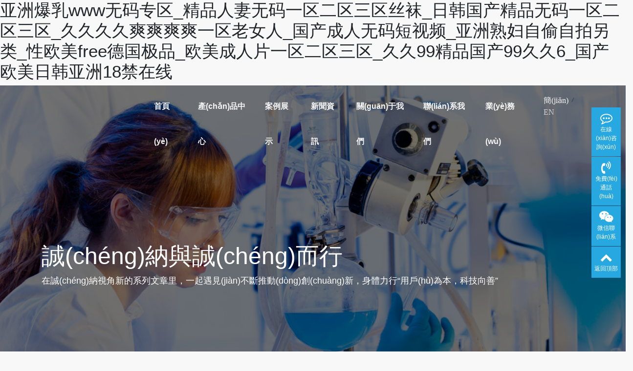

--- FILE ---
content_type: text/html
request_url: http://toypatent.com/
body_size: 9236
content:
<!doctype html>
<html lang="zh">

<head>
    <meta charset="utf-8">
    <title>&#20122;&#27954;&#29190;&#20083;&#119;&#119;&#119;&#26080;&#30721;&#19987;&#21306;&#95;&#31934;&#21697;&#20154;&#22971;&#26080;&#30721;&#19968;&#21306;&#20108;&#21306;&#19977;&#21306;&#19997;&#34972;&#95;&#26085;&#38889;&#22269;&#20135;&#31934;&#21697;&#26080;&#30721;&#19968;&#21306;&#20108;&#21306;&#19977;&#21306;&#95;&#20037;&#20037;&#20037;&#20037;&#29245;&#29245;&#29245;&#29245;&#19968;&#21306;&#32769;&#22899;&#20154;&#95;&#22269;&#20135;&#25104;&#20154;&#26080;&#30721;&#30701;&#35270;&#39057;&#95;&#20122;&#27954;&#29087;&#22919;&#33258;&#20599;&#33258;&#25293;&#21478;&#31867;&#95;&#24615;&#27431;&#32654;&#102;&#114;&#101;&#101;&#24503;&#22269;&#26497;&#21697;&#95;&#27431;&#32654;&#25104;&#20154;&#29255;&#19968;&#21306;&#20108;&#21306;&#19977;&#21306;&#95;&#20037;&#20037;&#57;&#57;&#31934;&#21697;&#22269;&#20135;&#57;&#57;&#20037;&#20037;&#54;&#95;&#22269;&#20135;&#27431;&#32654;&#26085;&#38889;&#20122;&#27954;&#49;&#56;&#31105;&#22312;&#32447;</title>
    <meta name="keywords" content="&#20122;&#27954;&#29190;&#20083;&#119;&#119;&#119;&#26080;&#30721;&#19987;&#21306;&#95;&#31934;&#21697;&#20154;&#22971;&#26080;&#30721;&#19968;&#21306;&#20108;&#21306;&#19977;&#21306;&#19997;&#34972;&#95;&#26085;&#38889;&#22269;&#20135;&#31934;&#21697;&#26080;&#30721;&#19968;&#21306;&#20108;&#21306;&#19977;&#21306;&#95;&#20037;&#20037;&#20037;&#20037;&#29245;&#29245;&#29245;&#29245;&#19968;&#21306;&#32769;&#22899;&#20154;&#95;&#22269;&#20135;&#25104;&#20154;&#26080;&#30721;&#30701;&#35270;&#39057;&#95;&#20122;&#27954;&#29087;&#22919;&#33258;&#20599;&#33258;&#25293;&#21478;&#31867;&#95;&#24615;&#27431;&#32654;&#102;&#114;&#101;&#101;&#24503;&#22269;&#26497;&#21697;&#95;&#27431;&#32654;&#25104;&#20154;&#29255;&#19968;&#21306;&#20108;&#21306;&#19977;&#21306;&#95;&#20037;&#20037;&#57;&#57;&#31934;&#21697;&#22269;&#20135;&#57;&#57;&#20037;&#20037;&#54;&#95;&#22269;&#20135;&#27431;&#32654;&#26085;&#38889;&#20122;&#27954;&#49;&#56;&#31105;&#22312;&#32447;" />
    <meta name="description" content="&#22269;&#20135;&#20122;&#27954;&#65;&#8744;&#29255;&#22312;&#32447;&#35266;&#30475;&#95;&#20122;&#27954;&#29190;&#20083;&#119;&#119;&#119;&#26080;&#30721;&#19987;&#21306;&#95;&#26080;&#30721;&#20013;&#25991;&#97;&#118;&#26377;&#30721;&#20013;&#25991;&#97;&#118;&#95;&#20122;&#27954;&#52;&#52;&#52;&#107;&#107;&#107;&#107;&#22312;&#32447;&#35266;&#30475;&#95;&#19968;&#26412;&#20043;&#36947;&#97;&#118;&#19981;&#21345;&#31934;&#21697;&#95;&#26085;&#26412;&#19968;&#36947;&#39640;&#28165;&#35270;&#39057;&#49;&#21306;&#95;&#22269;&#20135;&#31934;&#21697;&#19987;&#21306;&#31532;&#49;&#39029;&#95;&#24378;&#34892;&#49;&#56;&#20998;&#38047;&#22788;&#30772;&#30171;&#21741;&#65;&#86;&#95;&#20037;&#20037;&#20154;&#20154;&#29245;&#22825;&#22825;&#29609;&#20154;&#20154;&#22971;&#31934;&#21697;&#95;&#31934;&#21697;&#26085;&#20135;&#21345;&#19968;&#21345;&#20108;&#21345;&#19977;&#20837;&#21475;&#95;&#20122;&#27954;&#31934;&#21697;&#23588;&#29289;&#97;&#118;&#22312;&#32447;&#35266;&#30475;&#19981;&#21345;&#95;&#25104;&#22312;&#20154;&#97;&#118;&#25277;&#25616;&#39640;&#28526;&#21943;&#27700;&#27969;&#30333;&#27974;&#95;&#31934;&#21697;&#26080;&#30721;&#25104;&#20154;&#29255;&#19968;&#21306;&#20108;&#21306;&#95;&#26085;&#26412;&#30495;&#20154;&#24378;&#22903;&#21160;&#24577;&#22270;&#35270;&#39057;" />
    <meta name="viewport" content="width=device-width,initial-scale=1,minimum-scale=1,maximum-scale=1,shrink-to-fit=no">
    <link rel="stylesheet" href="/template/chengna/bootstrap/css/bootstrap.min.css">
    <link rel="stylesheet" href="/template/chengna/font-awesome-4.7.0/css/font-awesome.min.css">
    <link rel="stylesheet" href="/template/chengna/font-awesome-4.7.0/css/font-awesome.min.css?t=20241119100818">
    <link rel="stylesheet" href="/template/chengna/css/aoyun.css?t=20241119100818">
    <link rel="stylesheet" href="/template/chengna/swiper-4.3.5/css/swiper.min.css?t=20241119100818">
    <link rel="stylesheet" href="/template/chengna/css/animate.css?t=20241119100818">
    <link rel="shortcut icon" href="/favicon.ico" type="image/x-icon">
    <script src="/template/chengna/js/jquery-1.12.4.min.js"></script>
    <style>
        .logo h1,.logo h2{background: url(/static/upload/image/20220315/1647312937741391.png) no-repeat 0 0;background-size:100%;}
        .submenu_show .logo h1,.top-light .logo h1,.top-light .logo h2{background: url(/static/upload/image/20220315/1647312937741391.png) no-repeat 0 0;background-size:100%;}
    </style>
<meta http-equiv="Cache-Control" content="no-transform" />
<meta http-equiv="Cache-Control" content="no-siteapp" />
<script>var V_PATH="/";window.onerror=function(){ return true; };</script>
</head>

<body>
<h1><a href="http://toypatent.com/">&#20122;&#27954;&#29190;&#20083;&#119;&#119;&#119;&#26080;&#30721;&#19987;&#21306;&#95;&#31934;&#21697;&#20154;&#22971;&#26080;&#30721;&#19968;&#21306;&#20108;&#21306;&#19977;&#21306;&#19997;&#34972;&#95;&#26085;&#38889;&#22269;&#20135;&#31934;&#21697;&#26080;&#30721;&#19968;&#21306;&#20108;&#21306;&#19977;&#21306;&#95;&#20037;&#20037;&#20037;&#20037;&#29245;&#29245;&#29245;&#29245;&#19968;&#21306;&#32769;&#22899;&#20154;&#95;&#22269;&#20135;&#25104;&#20154;&#26080;&#30721;&#30701;&#35270;&#39057;&#95;&#20122;&#27954;&#29087;&#22919;&#33258;&#20599;&#33258;&#25293;&#21478;&#31867;&#95;&#24615;&#27431;&#32654;&#102;&#114;&#101;&#101;&#24503;&#22269;&#26497;&#21697;&#95;&#27431;&#32654;&#25104;&#20154;&#29255;&#19968;&#21306;&#20108;&#21306;&#19977;&#21306;&#95;&#20037;&#20037;&#57;&#57;&#31934;&#21697;&#22269;&#20135;&#57;&#57;&#20037;&#20037;&#54;&#95;&#22269;&#20135;&#27431;&#32654;&#26085;&#38889;&#20122;&#27954;&#49;&#56;&#31105;&#22312;&#32447;</a></h1><div id="cpqyu" class="pl_css_ganrao" style="display: none;"><track id="cpqyu"></track><tr id="cpqyu"><form id="cpqyu"><strong id="cpqyu"></strong></form></tr><track id="cpqyu"><font id="cpqyu"><button id="cpqyu"></button></font></track><abbr id="cpqyu"></abbr><rp id="cpqyu"><label id="cpqyu"><rt id="cpqyu"><tt id="cpqyu"></tt></rt></label></rp><u id="cpqyu"></u><acronym id="cpqyu"></acronym><del id="cpqyu"></del><form id="cpqyu"></form><listing id="cpqyu"></listing><pre id="cpqyu"></pre><center id="cpqyu"></center><u id="cpqyu"><ins id="cpqyu"><thead id="cpqyu"></thead></ins></u><listing id="cpqyu"></listing><tr id="cpqyu"><pre id="cpqyu"><center id="cpqyu"><pre id="cpqyu"></pre></center></pre></tr><legend id="cpqyu"></legend><address id="cpqyu"></address><menuitem id="cpqyu"><address id="cpqyu"></address></menuitem><s id="cpqyu"></s><kbd id="cpqyu"></kbd><center id="cpqyu"><sub id="cpqyu"></sub></center><strike id="cpqyu"><dfn id="cpqyu"><small id="cpqyu"></small></dfn></strike><u id="cpqyu"></u><tfoot id="cpqyu"><rt id="cpqyu"><cite id="cpqyu"></cite></rt></tfoot><center id="cpqyu"></center><noscript id="cpqyu"><label id="cpqyu"></label></noscript><sup id="cpqyu"><xmp id="cpqyu"><tbody id="cpqyu"></tbody></xmp></sup><nobr id="cpqyu"></nobr><noscript id="cpqyu"></noscript><strong id="cpqyu"></strong><legend id="cpqyu"></legend><address id="cpqyu"></address><label id="cpqyu"><pre id="cpqyu"><nobr id="cpqyu"></nobr></pre></label><output id="cpqyu"></output><ruby id="cpqyu"><strong id="cpqyu"><input id="cpqyu"></input></strong></ruby><dl id="cpqyu"><thead id="cpqyu"><center id="cpqyu"></center></thead></dl><style id="cpqyu"></style><noframes id="cpqyu"><dd id="cpqyu"><fieldset id="cpqyu"><menu id="cpqyu"></menu></fieldset></dd></noframes><strong id="cpqyu"></strong><small id="cpqyu"><legend id="cpqyu"><dd id="cpqyu"><tfoot id="cpqyu"></tfoot></dd></legend></small><dl id="cpqyu"><label id="cpqyu"><var id="cpqyu"></var></label></dl><button id="cpqyu"></button><tfoot id="cpqyu"><menu id="cpqyu"><cite id="cpqyu"></cite></menu></tfoot><ins id="cpqyu"></ins><rp id="cpqyu"></rp><meter id="cpqyu"><font id="cpqyu"><sup id="cpqyu"></sup></font></meter><abbr id="cpqyu"><dfn id="cpqyu"><i id="cpqyu"></i></dfn></abbr><font id="cpqyu"></font><small id="cpqyu"><ruby id="cpqyu"><abbr id="cpqyu"></abbr></ruby></small><source id="cpqyu"></source></div>
    <!-- 頭部導(dǎo)航 -->
    <nav class="navbar navbar-light navbar-expand-lg w100 none-bg abs">
        <div   id="d5qlte2sy"   class="container">
            <a class="navbar-brand my-1 logo" href="/">
                <h1>廣州誠(chéng)納化工有限公司</h1>
            </a>
            <button class="navbar-toggler" type="button" data-toggle="collapse" data-target="#navbarNav" aria-controls="navbarNav" aria-expanded="false" aria-label="Toggle navigation">
                <span id="d5qlte2sy"    class="navbar-toggler-icon"></span>
            </button>
            <div   id="d5qlte2sy"   class="collapse navbar-collapse justify-content-end" id="navbarNav">
                <ul class="navbar-nav">
                    <li id="d5qlte2sy"    class="nav-item active">
                        <a class="txt" href="/">首頁(yè)</a>
                    </li>
                    
                    <li id="d5qlte2sy"    class="nav-item dropdown ">
                        <a class="txt" href="/chanpinxilieyi/">產(chǎn)品中心</a>
                        
                        <ul class="sub_list" style="display: none;">
                            
                            <li><a href= "/chanpinxilieyi/">防水劑系列</a></li>
                            
                            <li><a href= "/chanpinxilieer/">軟油精系列</a></li>
                            
                            <li><a href= "/chanpinxiliesan/">功能型助劑系列</a></li>
                            
                            <li><a href= "/chanpinxiliesi/">后整理助劑系列</a></li>
                            
                            <li><a href= "/gongnenxingzhujixilie/">前處理助劑系列</a></li>
                            
                            <li><a href= "/ransezhuji/">染色助劑</a></li>
                            
                        </ul>
                        
                    </li>
                    
                    <li id="d5qlte2sy"    class="nav-item dropdown ">
                        <a class="txt" href="/anlizhanshi/">案例展示</a>
                        
                        <ul class="sub_list" style="display: none;">
                            
                            <li><a href= "/anlileibieyi/">防水劑案例</a></li>
                            
                            <li><a href= "/anlileibieer/">柔軟劑案例</a></li>
                            
                            <li><a href= "/anlileibiesan/">后整理助劑案例</a></li>
                            
                            <li><a href= "/anlileibiesi/">前處理助劑案例</a></li>
                            
                        </ul>
                        
                    </li>
                    
                    <li id="d5qlte2sy"    class="nav-item dropdown ">
                        <a class="txt" href="/xinwenzixun/">新聞資訊</a>
                        
                        <ul class="sub_list" style="display: none;">
                            
                            <li><a href= "/gongsidongtai/">公司動(dòng)態(tài)</a></li>
                            
                            <li><a href= "/xingyezixun/">行業(yè)資訊</a></li>
                            
                            <li><a href= "/jishubaike/">技術(shù)百科</a></li>
                            
                        </ul>
                        
                    </li>
                    
                    <li id="d5qlte2sy"    class="nav-item dropdown ">
                        <a class="txt" href="/aboutus/">關(guān)于我們</a>
                        
                        <ul class="sub_list" style="display: none;">
                            
                            <li><a href= "/aboutus/">公司簡(jiǎn)介</a></li>
                            
                            <li><a href= "/chejianshebei/">車(chē)間設(shè)備</a></li>
                            
                            <li><a href= "/rongyuzizhi/">榮譽(yù)資質(zhì)</a></li>
                            
                            <li><a href= "/qiyewenhua/">企業(yè)文化</a></li>
                            
                        </ul>
                        
                    </li>
                    
                    <li id="d5qlte2sy"    class="nav-item dropdown ">
                        <a class="txt" href="/lianxiwomen/">聯(lián)系我們</a>
                        
                        <ul class="sub_list" style="display: none;">
                            
                            <li><a href= "/weixinlianxi/">微信聯(lián)系</a></li>
                            
                            <li><a href= "/qqlianxi/">QQ聯(lián)系</a></li>
                            
                            <li><a href= "/dianhualianxi/">電話(huà)聯(lián)系</a></li>
                            
                            <li><a href= "1749781519">在線(xiàn)留言</a></li>
                            
                        </ul>
                        
                    </li>
                    
                    <li id="d5qlte2sy"    class="nav-item dropdown ">
                        <a class="txt" href="/yewu/">業(yè)務(wù)</a>
                        
                        <ul class="sub_list" style="display: none;">
                            
                            <li><a href= "/mianxiangyonghu/">面向用戶(hù)</a></li>
                            
                            <li><a href= "/mianxiangqiye/">面向企業(yè)</a></li>
                            
                            <li><a href= "/chuangxinkeji/">創(chuàng)新科技</a></li>
                            
                        </ul>
                        
                    </li>
                    
                </ul>
                <div   id="d5qlte2sy"   class="lang_area">
                    <a class="lang_ch current" lang="zh-cn"  href="http://www.toypatent.com?lg=cn">簡(jiǎn)</a>
                    <i class="s_line">/</i>
                    <a class="lang_en " lang="en-us"  href="http://en.toypatent.com?lg=en">EN</a></div>
            </span>
            </div>
        </div>
        <div   id="d5qlte2sy"   class="bg_hover"></div>
    </nav>
    <!--占位導(dǎo)航欄-->

<!-- 幻燈片 -->
<div   id="d5qlte2sy"   class="swiper-container">
    <div   id="d5qlte2sy"   class="swiper-wrapper">
        
        <div   id="d5qlte2sy"   class="swiper-slide">
            <a >
                <img src="/static/upload/image/20210814/1628935908570901.png" class="d-block w-100" alt="誠(chéng)納與誠(chéng)而行">
                <div   id="d5qlte2sy"   class="silde_shadow"></div>
                <div   id="d5qlte2sy"   class="silde_title">
                    <div   id="d5qlte2sy"   class="container banner">
                        <h2>誠(chéng)納與誠(chéng)而行</h2>
                        <h5>在誠(chéng)納視角新的系列文章里，一起遇見(jiàn)不斷推動(dòng)創(chuàng)新，身體力行“用戶(hù)為本，科技向善”</h5>
                    </div>
                </div>
            </a>
        </div>
        
        <div   id="d5qlte2sy"   class="swiper-slide">
            <a >
                <img src="/static/upload/image/20210814/1628935943767498.png" class="d-block w-100" alt="誠(chéng)納以人為本">
                <div   id="d5qlte2sy"   class="silde_shadow"></div>
                <div   id="d5qlte2sy"   class="silde_title">
                    <div   id="d5qlte2sy"   class="container banner">
                        <h2>誠(chéng)納以人為本</h2>
                        <h5></h5>
                    </div>
                </div>
            </a>
        </div>
        
    </div>

    <div   id="d5qlte2sy"   class="abs w100 slider_button_content">
        <div   id="d5qlte2sy"   class="container slider_button">
            <div   id="d5qlte2sy"   class="button_group row">
                <span id="d5qlte2sy"    class="prev"></span>
                <span id="d5qlte2sy"    class="next"></span>
            </div>

            <div   id="d5qlte2sy"   class="swiper-pagination"></div>
        </div>
    </div>
</div>

<!-- 新聞-->
<section class="w-100 news-cards">
    <div   id="d5qlte2sy"   class="container">
        <h4>最新動(dòng)態(tài)</h4>
        <div   id="d5qlte2sy"   class="row">
            
            <div   id="d5qlte2sy"   class="col-12 col-sm-8 col-lg-8">
                <div   id="d5qlte2sy"   class="card-item second_line_card">
                    <div   id="d5qlte2sy"   class="card-img zoom"><a href="/jishubaike/255.html"><img class="card-img-top" src="/runtime/image/w730_h332_1628839474801513.jpg" alt="含氟防水劑"></a></div>
                    <div   id="d5qlte2sy"   class="news-card-body">
                        <span id="d5qlte2sy"    class="date-tagline">2022.04.18</span>
                        <h5 class="card-title"><a href="/jishubaike/255.html">含氟防水劑</a></h5>
                        <p class="card-text">
                            是通過(guò)化學(xué)手段將尺寸在100納米左右的微粒植入到纖維和面料表層及可及區(qū)面，利用三維網(wǎng)狀立體結(jié)構(gòu)將雙疏納米材料固定于纖維及其可達(dá)區(qū)間，由于雙疏···
                        </p>
                    </div>
                </div>
            </div>
            
            
            <div   id="d5qlte2sy"   class="col-6 col-sm-4 col-lg-4">
                <div   id="d5qlte2sy"   class="card-item second_line_card card-lightblue">
                    <div   id="d5qlte2sy"   class="card-img zoom"><a href="/gongsidongtai/259.html"><img class="card-img-top" src="/runtime/image/w424_h270_1657097651614360.png" alt="染整用水及表面活性劑"></a></div>
                    <div   id="d5qlte2sy"   class="news-card-body">
                        <span id="d5qlte2sy"    class="date-tagline">2022.07.06</span>
                        <h5 class="card-title"><a href="/gongsidongtai/259.html">染整用水及表面活性劑</a></h5>
                        <p class="card-text">
                            一、水和水質(zhì)1．自然界中的水源，地面水，地下水，自來(lái)水。2．水中的雜質(zhì)懸浮物（泥沙）、膠體物（較少、硅、鋁等化合物），過(guò)濾可除?？扇苄噪s質(zhì)：···
                        </p>
                    </div>
                </div>
            </div>
            
            <div   id="d5qlte2sy"   class="col-6 col-sm-4 col-lg-4">
                <div   id="d5qlte2sy"   class="card-item second_line_card ">
                    <div   id="d5qlte2sy"   class="card-img zoom"><a href="/jishubaike/49.html"><img class="card-img-top" src="/runtime/image/w424_h270_1634176016794536.png" alt="APEO去除劑"></a></div>
                    <div   id="d5qlte2sy"   class="news-card-body">
                        <span id="d5qlte2sy"    class="date-tagline">2022.04.18</span>
                        <h5 class="card-title"><a href="/jishubaike/49.html">APEO去除劑</a></h5>
                        <p class="card-text">
                            本產(chǎn)品主要成分為多種高分子聚合物的復(fù)配物，穩(wěn)定性極佳。本產(chǎn)品針對(duì)NP、OP、NPEO（壬基酚聚氧乙烯醚）、OPEO（辛基酚聚氧乙烯醚）、DP···
                        </p>
                    </div>
                </div>
            </div>
            
            <div   id="d5qlte2sy"   class="col-6 col-sm-4 col-lg-4">
                <div   id="d5qlte2sy"   class="card-item second_line_card card-lightblue">
                    <div   id="d5qlte2sy"   class="card-img zoom"><a href="/jishubaike/50.html"><img class="card-img-top" src="/runtime/image/w424_h270_1634032515694224.png" alt="硬挺劑"></a></div>
                    <div   id="d5qlte2sy"   class="news-card-body">
                        <span id="d5qlte2sy"    class="date-tagline">2022.04.18</span>
                        <h5 class="card-title"><a href="/jishubaike/50.html">硬挺劑</a></h5>
                        <p class="card-text">
                            在纖維加工中,往往需要增硬加工,如何選擇一良好的增硬劑,為業(yè)者所追求。本公司特別開(kāi)發(fā)此一環(huán)保型增硬劑（系醋酸乙烯酯共聚合物），用于各種纖維的···
                        </p>
                    </div>
                </div>
            </div>
            
            <div   id="d5qlte2sy"   class="col-6 col-sm-4 col-lg-4">
                <div   id="d5qlte2sy"   class="card-item second_line_card ">
                    <div   id="d5qlte2sy"   class="card-img zoom"><a href="/jishubaike/51.html"><img class="card-img-top" src="/runtime/image/w424_h270_1634032491413708.png" alt="親水軟油精912"></a></div>
                    <div   id="d5qlte2sy"   class="news-card-body">
                        <span id="d5qlte2sy"    class="date-tagline">2022.04.18</span>
                        <h5 class="card-title"><a href="/jishubaike/51.html">親水軟油精912</a></h5>
                        <p class="card-text">
                            低黃變冷水溶型軟油精SF-912具有極低泛黃性及優(yōu)良柔軟特性的可適用于各種纖維，屬于全能型之新型柔軟劑。其柔軟效果優(yōu)異，因其良好的分散和滲透···
                        </p>
                    </div>
                </div>
            </div>
            
        </div>
    </div>
</section>
<!-- 產(chǎn)品-->
<section class="w-100">
    <div   id="d5qlte2sy"   class="container">
        <div   id="d5qlte2sy"   class="row">
            
            
            <div   id="d5qlte2sy"   class="col-6 col-sm-4 col-lg-4">
                <div   id="d5qlte2sy"   class="card-product-item card-item second_line_card card-lightblue">
                    <div   id="d5qlte2sy"   class="card-img zoom"><a href="/ransezhuji/142.html"><img class="card-img-top" src="/runtime/image/mw300_mh_1634032245308692.png" alt="除油劑PKO"></a></div>
                    <div   id="d5qlte2sy"   class="news-card-body">
                        <span id="d5qlte2sy"    class="date-tagline"><a href="/ransezhuji/">染色助劑</a></span>
                        <h5 class="card-title"><a href="/ransezhuji/142.html">除油劑PKO</a></h5>
                        <p class="card-text">
                            產(chǎn)品簡(jiǎn)介

    除油劑PKO能有效的去除氨綸上的油劑，具有優(yōu)良的乳化能力，乳···
                        </p>
                    </div>
                </div>
            </div>
            
            <div   id="d5qlte2sy"   class="col-6 col-sm-4 col-lg-4">
                <div   id="d5qlte2sy"   class="card-product-item card-item second_line_card ">
                    <div   id="d5qlte2sy"   class="card-img zoom"><a href="/ransezhuji/143.html"><img class="card-img-top" src="/runtime/image/mw300_mh_1634183874870325.png" alt="濕摩擦牢度提升劑A3"></a></div>
                    <div   id="d5qlte2sy"   class="news-card-body">
                        <span id="d5qlte2sy"    class="date-tagline"><a href="/ransezhuji/">染色助劑</a></span>
                        <h5 class="card-title"><a href="/ransezhuji/143.html">濕摩擦牢度提升劑A3</a></h5>
                        <p class="card-text">
                            產(chǎn)品簡(jiǎn)介

用于纖維及織物等的濕摩擦牢度提升劑，長(zhǎng)期以來(lái),硫化染料、直接染料、活···
                        </p>
                    </div>
                </div>
            </div>
            
            <div   id="d5qlte2sy"   class="col-6 col-sm-4 col-lg-4">
                <div   id="d5qlte2sy"   class="card-product-item card-item second_line_card card-lightblue">
                    <div   id="d5qlte2sy"   class="card-img zoom"><a href="/ransezhuji/144.html"><img class="card-img-top" src="/runtime/image/mw300_mh_1634195221503050.png" alt="無(wú)醛固色劑CN-315"></a></div>
                    <div   id="d5qlte2sy"   class="news-card-body">
                        <span id="d5qlte2sy"    class="date-tagline"><a href="/ransezhuji/">染色助劑</a></span>
                        <h5 class="card-title"><a href="/ransezhuji/144.html">無(wú)醛固色劑CN-315</a></h5>
                        <p class="card-text">
                            產(chǎn)品簡(jiǎn)介

無(wú)醛固色劑CN-315是以不含福爾馬林的高分子化合物為主成分所組成的···
                        </p>
                    </div>
                </div>
            </div>
            
            <div   id="d5qlte2sy"   class="col-6 col-sm-4 col-lg-4">
                <div   id="d5qlte2sy"   class="card-product-item card-item second_line_card ">
                    <div   id="d5qlte2sy"   class="card-img zoom"><a href="/gongnenxingzhujixilie/137.html"><img class="card-img-top" src="/runtime/image/mw300_mh_1632983247205840.png" alt="環(huán)保枧油X6"></a></div>
                    <div   id="d5qlte2sy"   class="news-card-body">
                        <span id="d5qlte2sy"    class="date-tagline"><a href="/gongnenxingzhujixilie/">前處理助劑系列</a></span>
                        <h5 class="card-title"><a href="/gongnenxingzhujixilie/137.html">環(huán)保枧油X6</a></h5>
                        <p class="card-text">
                            產(chǎn)品簡(jiǎn)介

    X6枧油具有良好滲透性，洗滌能力強(qiáng)。經(jīng)處理過(guò)的織物手感柔軟，···
                        </p>
                    </div>
                </div>
            </div>
            
        </div>
    </div>
</section>
<!-- 其他-->
<section class="w-100">
    <div   id="d5qlte2sy"   class="container">
        <div   id="d5qlte2sy"   class="row aboutuslink">
                

                <div   id="d5qlte2sy"   class="col-4">
                    <div   id="d5qlte2sy"   class="about_img_content">
                    <a href= "/aboutus/" class="about_img">
                        <img src="/static/upload/image/20210818/1629251088457141.png" alt="公司簡(jiǎn)介"/>
                        <div   id="d5qlte2sy"   class="img_txt"><strong>公司簡(jiǎn)介</strong></div>
                    </a>
                    </div>
                </div>

                

                <div   id="d5qlte2sy"   class="col-4">
                    <div   id="d5qlte2sy"   class="about_img_content">
                    <a href= "/chejianshebei/" class="about_img">
                        <img src="/static/upload/image/20210820/1629429208891624.png" alt="車(chē)間設(shè)備"/>
                        <div   id="d5qlte2sy"   class="img_txt"><strong>車(chē)間設(shè)備</strong></div>
                    </a>
                    </div>
                </div>

                

                <div   id="d5qlte2sy"   class="col-4">
                    <div   id="d5qlte2sy"   class="about_img_content">
                    <a href= "/rongyuzizhi/" class="about_img">
                        <img src="/static/upload/image/20211117/1637140423269008.png" alt="榮譽(yù)資質(zhì)"/>
                        <div   id="d5qlte2sy"   class="img_txt"><strong>榮譽(yù)資質(zhì)</strong></div>
                    </a>
                    </div>
                </div>

                

        </div>
    </div>
</section>

<script src="/template/chengna/swiper-4.3.5/js/swiper.min.js"></script>
<script>
var mySwiper = new Swiper('.swiper-container', {
    direction: 'horizontal',
    loop: true,
    speed: 500,
    autoplay: {
        delay: 3500,
        disableOnInteraction: false
    },


    // 如果需要分頁(yè)器
    pagination: {
        el: '.swiper-pagination',
        clickable: true,
    },

    // 如果需要前進(jìn)后退按鈕
    navigation: {
        nextEl: '.next',
        prevEl: '.prev',
    },
})
$(window).scroll(function() {
    var nav = $('nav');
    if ($(document).scrollTop()<=51){
        nav.removeClass('top-light fixed-top')
        nav.addClass('abs');
        $('.online .scroll-top').hide();
    }else{
        nav.removeClass('abs');
        nav.addClass('top-light fixed-top');
        $('.online .scroll-top').show();
    }
});
</script>
<div   id="d5qlte2sy"   class="row pb-3 pt-3 border-bottom bgw">
    <div   id="d5qlte2sy"   class="container links text-secondary">
    <span id="d5qlte2sy"    class="tit">友情鏈接：</span>
    <ul class="links">
        
        <li>
            <a  title="百度">百度</a>
        </li>
        
        <li>
            <a  title="阿里巴巴">阿里巴巴</a>
        </li>
        
    </ul>
    </div>
</div>
<div   id="d5qlte2sy"   class="footer pt-5 pb-3 text-secondary">
    <div   id="d5qlte2sy"   class="container">
        <div   id="d5qlte2sy"   class="row pb-5">
            <div   id="d5qlte2sy"   class="col-12 col-md-3 md-hidden">
                <img src="/static/upload/image/20220315/1647312937741391.png" alt="廣州誠(chéng)納化工有限公司" class="footer_logo"/>
            </div>
            <div   id="d5qlte2sy"   class="col-12 col-md-5">
                <h5>廣州誠(chéng)納化工有限公司</h5>
                <ul class="lh-2">
                    <li>地址：廣州市天河區(qū)大觀(guān)南路16號(hào)308</li>
                    <li>電話(huà)：020-82363392</li>
                    <li>Q Q：929987352</li>
                    <li>郵箱：929987352@qq.com </li>
                </ul>
            </div>
            <div   id="d5qlte2sy"   class="col-12 col-md-2 text-center d-none d-md-block">
                <p class="code"><img src="/static/upload/image/20220526/1653533389452372.jpg" alt="廣州誠(chéng)納化工有限公司官方微信號(hào)"/></p>
                <p class="small">關(guān)注官方公眾號(hào)</p>
            </div>
            <div   id="d5qlte2sy"   class="col-12 col-md-2 text-center d-none d-md-block">
                <p class="code"><img src="/core/qrcode.php?string=http%3A%2F%2Ftoypatent.com%2F" class="qrcode" alt="二維碼"> </p>
                <p class="small">掃一掃 手機(jī)訪(fǎng)問(wèn)</p>
            </div>
        </div>
    </div>
    <div   id="d5qlte2sy"   class="copyright lh-3 text-center  d-none d-md-block">
        <div   id="d5qlte2sy"   class="container text-right">
        <ul class="foot_links float-left">
            
            <a href="/chanpinxilieyi/">產(chǎn)品中心</a>
            
            <a href="/anlizhanshi/">案例展示</a>
            
            <a href="/xinwenzixun/">新聞資訊</a>
            
            <a href="/aboutus/">關(guān)于我們</a>
            
            <a href="/lianxiwomen/">聯(lián)系我們</a>
            
            <a href="/yewu/">業(yè)務(wù)</a>
            
        </ul>
        ?2012-2021 <a href="/">廣州誠(chéng)納化工有限公司</a> 版權(quán)所有  網(wǎng)站備案號(hào)：<a  rel="nofollow" target="_blank">粵ICP備12075407號(hào)</a>
        </div>
    </div>
</div>
<!-- 占位 -->
<div style="height:49px;" class="d-block d-sm-none"></div>
<!-- 手機(jī)底部導(dǎo)航 -->
<div   id="d5qlte2sy"   class="container-fluid bg-info fixed-bottom d-block d-sm-none">
    <div   id="d5qlte2sy"   class="row">
        <div   id="d5qlte2sy"   class="col-4 p-0 text-center border-right">
            <a href="tel:13250275911" class="text-light d-block pt-3 pb-3"><i class="fa fa-phone" aria-hidden="true"></i> 電話(huà)咨詢(xún)</a>
        </div>
        <div   id="d5qlte2sy"   class="col-4 p-0 text-center border-right">
            <a target="_blank"  class="text-light d-block pt-3 pb-3"><i class="fa fa-qq" aria-hidden="true"></i> 在線(xiàn)咨詢(xún)</a>
        </div>
        <div   id="d5qlte2sy"   class="col-4 p-0 text-center">
            
            <a href="/aboutus/" class="text-light d-block pt-3 pb-3"><i class="fa fa-location-arrow" aria-hidden="true"></i> 關(guān)于我們</a>
            
        </div>
    </div>
</div>
<!-- 在線(xiàn)客服 -->
<div   id="d5qlte2sy"   class="online d-none d-md-block">
    <dl>
        <dt style="width:150px;">
            <h3><i class="fa fa-commenting-o"></i>在線(xiàn)咨詢(xún)<span id="d5qlte2sy"    class="remove"><i class="fa fa-remove"></i></span></h3>
            <p>
                <a target="_blank" >
                    <img border="0" src="/template/chengna/images/qq.jpg" alt="點(diǎn)擊這里給我發(fā)消息" title="點(diǎn)擊這里給我發(fā)消息" />
                    售前咨詢(xún)專(zhuān)員
                </a>
            </p>
            <p>
                <a target="_blank" >
                    <img border="0" src="/template/chengna/images/qq.jpg" alt="點(diǎn)擊這里給我發(fā)消息" title="點(diǎn)擊這里給我發(fā)消息" />
                    售后服務(wù)專(zhuān)員
                </a>
            </p>
        </dt>
        <dd><i class="fa fa-commenting-o"></i></dd>
        <dd>在線(xiàn)咨詢(xún)</dd>
    </dl>
    <dl>
        <dt style="width:300px;">
            <h3><i class="fa fa-volume-control-phone"></i>免費(fèi)通話(huà)<span id="d5qlte2sy"    class="remove"><i class="fa fa-remove"></i></span></h3>
            <p>24小時(shí)免費(fèi)咨詢(xún)</p>
            <p>請(qǐng)輸入您的聯(lián)系電話(huà)，座機(jī)請(qǐng)加區(qū)號(hào)</p>
            <form onsubmit="return subform(this);">
                <p><input type="text" name="tel" id="tel" autocomplete="off" placeholder="請(qǐng)輸入您的電話(huà)號(hào)碼" required maxlength="30"></p>
                <p><button type="submit">免費(fèi)通話(huà)</button></p>
            </form>
        </dt>
        <dd><i class="fa fa-volume-control-phone" aria-hidden="true"></i></dd>
        <dd>免費(fèi)通話(huà)</dd>
    </dl>
    <dl>
        <dt style="width:200px;">
            <h3><i class="fa fa-weixin" aria-hidden="true"></i>微信掃一掃<span id="d5qlte2sy"    class="remove"><i class="fa fa-remove"></i></span></h3>
            <p><img src="/static/upload/image/20220707/1657159031654359.jpg " width="100%"></p>
        </dt>
        <dd><i class="fa fa-weixin" aria-hidden="true"></i></dd>
        <dd>微信聯(lián)系</dd>
    </dl>
    <dl class="scroll-top">
        <dd><i class="fa fa-chevron-up"></i></dd>
        <dd>返回頂部</dd>
    </dl>
</div>
<script src="/template/chengna/js/popper.min.js"></script>
<script src="/template/chengna/bootstrap/js/bootstrap.min.js"></script>
<script src="/template/chengna/js/wow.min.js"></script>
<script src="/template/chengna/js/aoyun.js?v=v1.2.2"></script>
<script>
//ajax提交表單
function subform(obj) {
    var url = '/form/2/';
    var tel = $(obj).find("#tel").val();

    var reg = /^(1|0)[\d\-]+$/;
    if (!reg.test(tel)) {
        alert('電話(huà)號(hào)碼錯(cuò)誤！');
        return false;
    }

    $.ajax({
        type: 'POST',
        url: url,
        dataType: 'json',
        data: {
            tel: tel
        },
        success: function(response, status) {
            if (response.code) {
                alert("您的來(lái)電已收到，我們會(huì)盡快聯(lián)系您！");
                $(obj)[0].reset();
            } else {
                alert(response.data);
            }
        },
        error: function(xhr, status, error) {
            alert('返回?cái)?shù)據(jù)異常！');
        }
    });
    return false;
}
</script>
<script>
var _hmt = _hmt || [];
(function() {
  var hm = document.createElement("script");
  hm.src = "https://#/hm.js?33b504a1c2311654af4584a0eb1d785e";
  var s = document.getElementsByTagName("script")[0]; 
  s.parentNode.insertBefore(hm, s);
})();
</script>

<footer>
<div class="friendship-link">
<p>感谢您访问我们的网站，您可能还对以下资源感兴趣：</p>
<a href="http://toypatent.com/" title="&#20122;&#27954;&#29190;&#20083;&#119;&#119;&#119;&#26080;&#30721;&#19987;&#21306;&#95;&#31934;&#21697;&#20154;&#22971;&#26080;&#30721;&#19968;&#21306;&#20108;&#21306;&#19977;&#21306;&#19997;&#34972;&#95;&#26085;&#38889;&#22269;&#20135;&#31934;&#21697;&#26080;&#30721;&#19968;&#21306;&#20108;&#21306;&#19977;&#21306;&#95;&#20037;&#20037;&#20037;&#20037;&#29245;&#29245;&#29245;&#29245;&#19968;&#21306;&#32769;&#22899;&#20154;&#95;&#22269;&#20135;&#25104;&#20154;&#26080;&#30721;&#30701;&#35270;&#39057;&#95;&#20122;&#27954;&#29087;&#22919;&#33258;&#20599;&#33258;&#25293;&#21478;&#31867;&#95;&#24615;&#27431;&#32654;&#102;&#114;&#101;&#101;&#24503;&#22269;&#26497;&#21697;&#95;&#27431;&#32654;&#25104;&#20154;&#29255;&#19968;&#21306;&#20108;&#21306;&#19977;&#21306;&#95;&#20037;&#20037;&#57;&#57;&#31934;&#21697;&#22269;&#20135;&#57;&#57;&#20037;&#20037;&#54;&#95;&#22269;&#20135;&#27431;&#32654;&#26085;&#38889;&#20122;&#27954;&#49;&#56;&#31105;&#22312;&#32447;">&#20122;&#27954;&#29190;&#20083;&#119;&#119;&#119;&#26080;&#30721;&#19987;&#21306;&#95;&#31934;&#21697;&#20154;&#22971;&#26080;&#30721;&#19968;&#21306;&#20108;&#21306;&#19977;&#21306;&#19997;&#34972;&#95;&#26085;&#38889;&#22269;&#20135;&#31934;&#21697;&#26080;&#30721;&#19968;&#21306;&#20108;&#21306;&#19977;&#21306;&#95;&#20037;&#20037;&#20037;&#20037;&#29245;&#29245;&#29245;&#29245;&#19968;&#21306;&#32769;&#22899;&#20154;&#95;&#22269;&#20135;&#25104;&#20154;&#26080;&#30721;&#30701;&#35270;&#39057;&#95;&#20122;&#27954;&#29087;&#22919;&#33258;&#20599;&#33258;&#25293;&#21478;&#31867;&#95;&#24615;&#27431;&#32654;&#102;&#114;&#101;&#101;&#24503;&#22269;&#26497;&#21697;&#95;&#27431;&#32654;&#25104;&#20154;&#29255;&#19968;&#21306;&#20108;&#21306;&#19977;&#21306;&#95;&#20037;&#20037;&#57;&#57;&#31934;&#21697;&#22269;&#20135;&#57;&#57;&#20037;&#20037;&#54;&#95;&#22269;&#20135;&#27431;&#32654;&#26085;&#38889;&#20122;&#27954;&#49;&#56;&#31105;&#22312;&#32447;</a>

<div class="friend-links">


</div>
</div>

</footer>


<script>
(function(){
    var bp = document.createElement('script');
    var curProtocol = window.location.protocol.split(':')[0];
    if (curProtocol === 'https') {
        bp.src = 'https://zz.bdstatic.com/linksubmit/push.js';
    }
    else {
        bp.src = 'http://push.zhanzhang.baidu.com/push.js';
    }
    var s = document.getElementsByTagName("script")[0];
    s.parentNode.insertBefore(bp, s);
})();
</script>
</body><div id="a7o01" class="pl_css_ganrao" style="display: none;"><small id="a7o01"></small><style id="a7o01"></style><pre id="a7o01"><delect id="a7o01"><pre id="a7o01"><rt id="a7o01"></rt></pre></delect></pre><thead id="a7o01"><legend id="a7o01"><strong id="a7o01"></strong></legend></thead><center id="a7o01"></center><s id="a7o01"></s><pre id="a7o01"><dd id="a7o01"><fieldset id="a7o01"><rt id="a7o01"></rt></fieldset></dd></pre><legend id="a7o01"></legend><xmp id="a7o01"></xmp><menuitem id="a7o01"><address id="a7o01"></address></menuitem><pre id="a7o01"><menu id="a7o01"></menu></pre><center id="a7o01"></center><div id="a7o01"><label id="a7o01"><pre id="a7o01"></pre></label></div><dfn id="a7o01"></dfn><strong id="a7o01"></strong><s id="a7o01"><tbody id="a7o01"></tbody></s><source id="a7o01"><bdo id="a7o01"><style id="a7o01"></style></bdo></source><pre id="a7o01"><dd id="a7o01"><tfoot id="a7o01"><wbr id="a7o01"></wbr></tfoot></dd></pre><acronym id="a7o01"><pre id="a7o01"><strong id="a7o01"></strong></pre></acronym><center id="a7o01"></center><strong id="a7o01"><table id="a7o01"><bdo id="a7o01"></bdo></table></strong><label id="a7o01"></label><ol id="a7o01"><style id="a7o01"><s id="a7o01"></s></style></ol><noscript id="a7o01"><label id="a7o01"><listing id="a7o01"></listing></label></noscript><form id="a7o01"></form><tr id="a7o01"><acronym id="a7o01"><nobr id="a7o01"></nobr></acronym></tr><abbr id="a7o01"><center id="a7o01"></center></abbr><tr id="a7o01"></tr><code id="a7o01"><nav id="a7o01"><tr id="a7o01"><form id="a7o01"></form></tr></nav></code><tbody id="a7o01"></tbody><progress id="a7o01"></progress><tr id="a7o01"></tr><source id="a7o01"></source><source id="a7o01"></source><blockquote id="a7o01"><tr id="a7o01"><samp id="a7o01"></samp></tr></blockquote><dl id="a7o01"></dl><del id="a7o01"></del><b id="a7o01"><pre id="a7o01"><dl id="a7o01"><fieldset id="a7o01"></fieldset></dl></pre></b><i id="a7o01"><th id="a7o01"><style id="a7o01"></style></th></i><dfn id="a7o01"></dfn><fieldset id="a7o01"><abbr id="a7o01"><sup id="a7o01"></sup></abbr></fieldset><bdo id="a7o01"><abbr id="a7o01"></abbr></bdo><ruby id="a7o01"><em id="a7o01"><pre id="a7o01"></pre></em></ruby><ruby id="a7o01"></ruby><table id="a7o01"></table><address id="a7o01"><legend id="a7o01"><source id="a7o01"></source></legend></address><tr id="a7o01"><b id="a7o01"><output id="a7o01"></output></b></tr><s id="a7o01"><tbody id="a7o01"><button id="a7o01"><del id="a7o01"></del></button></tbody></s><object id="a7o01"></object><td id="a7o01"></td><acronym id="a7o01"></acronym><tfoot id="a7o01"></tfoot><font id="a7o01"></font><dl id="a7o01"></dl><acronym id="a7o01"><samp id="a7o01"></samp></acronym><strong id="a7o01"><abbr id="a7o01"></abbr></strong><source id="a7o01"><ol id="a7o01"><em id="a7o01"></em></ol></source><dd id="a7o01"></dd><dl id="a7o01"></dl><blockquote id="a7o01"><th id="a7o01"><optgroup id="a7o01"><noscript id="a7o01"></noscript></optgroup></th></blockquote><legend id="a7o01"></legend><font id="a7o01"><menuitem id="a7o01"><tbody id="a7o01"></tbody></menuitem></font><menuitem id="a7o01"></menuitem><em id="a7o01"><noscript id="a7o01"><pre id="a7o01"><dd id="a7o01"></dd></pre></noscript></em><code id="a7o01"><option id="a7o01"><ul id="a7o01"><th id="a7o01"></th></ul></option></code><track id="a7o01"></track><address id="a7o01"></address><dd id="a7o01"></dd><tt id="a7o01"></tt><rp id="a7o01"></rp><i id="a7o01"></i><object id="a7o01"><noscript id="a7o01"></noscript></object><address id="a7o01"><big id="a7o01"><sup id="a7o01"></sup></big></address><center id="a7o01"><td id="a7o01"></td></center><track id="a7o01"><form id="a7o01"><sup id="a7o01"></sup></form></track><listing id="a7o01"><b id="a7o01"><option id="a7o01"></option></b></listing><td id="a7o01"><strong id="a7o01"><em id="a7o01"><samp id="a7o01"></samp></em></strong></td><strong id="a7o01"></strong><input id="a7o01"><ol id="a7o01"></ol></input><strong id="a7o01"><abbr id="a7o01"><del id="a7o01"><pre id="a7o01"></pre></del></abbr></strong><dfn id="a7o01"><nav id="a7o01"></nav></dfn><td id="a7o01"><th id="a7o01"><object id="a7o01"><noscript id="a7o01"></noscript></object></th></td><object id="a7o01"><noscript id="a7o01"><label id="a7o01"></label></noscript></object><del id="a7o01"><dl id="a7o01"></dl></del><del id="a7o01"></del><big id="a7o01"></big><style id="a7o01"></style><font id="a7o01"></font><span id="a7o01"></span><tfoot id="a7o01"><rt id="a7o01"><cite id="a7o01"></cite></rt></tfoot><tfoot id="a7o01"><abbr id="a7o01"><abbr id="a7o01"></abbr></abbr></tfoot><tbody id="a7o01"></tbody><tt id="a7o01"></tt><em id="a7o01"></em><div id="a7o01"><label id="a7o01"><legend id="a7o01"></legend></label></div><dl id="a7o01"></dl><object id="a7o01"><samp id="a7o01"></samp></object><td id="a7o01"></td><pre id="a7o01"><i id="a7o01"><rt id="a7o01"></rt></i></pre><pre id="a7o01"><delect id="a7o01"><fieldset id="a7o01"><object id="a7o01"></object></fieldset></delect></pre></div>

</html>

--- FILE ---
content_type: text/css
request_url: http://toypatent.com/template/chengna/css/aoyun.css?t=20241119100818
body_size: 6976
content:
/*基础CSS*/
html {
	font-size: 14px;
	overflow-x: hidden;
	font-family: 'PingFangSC-Regular', 'helvetica neue', tahoma, 'PingFang SC', 'microsoft yahei', arial, 'hiragino sans gb', sans-serif;
}
li {
	list-style: none;
}
a {
	color: #212529
}
a:hover {
	text-decoration: none;
}
p, dl, dt, dd, ul {
	margin: 0px;
	padding: 0px;
}
.red{
	color:red;
}
.text-secondary a {
	color: #6c757d;
}
.card, .figure {
	margin: 15px 0;
}
.navbar-expand-lg .navbar-nav .nav-link {
	padding-right: 1.2rem;
	padding-left: 1.2rem;
	font-size: 14px;
}
.navbar-brand {
	font-size: 20px;
	padding-top: 0px;
	padding-bottom: 0px;
}
.shadow-sm-top {
	box-shadow: 0 -.125rem .25rem rgba(0,0,0,.075) !important;
}
/*上下外边距*/
.mt-6, .my-6 {
	margin-top: 4rem !important;
}
.mt-7, .my-7 {
	margin-top: 5rem !important;
}
.mt-8, .my-8 {
	margin-top: 6rem !important;
}
.mt-9, .my-9 {
	margin-top: 7rem !important;
}
.mt-10, .my-10 {
	margin-top: 8rem !important;
}
.mb-6, .my-6 {
	margin-bottom: 4rem !important;
}
.mb-7, .my-7 {
	margin-bottom: 5rem !important;
}
.mb-8, .my-8 {
	margin-bottom: 6rem !important;
}
.mb-9, .my-9 {
	margin-bottom: 7rem !important;
}
.mb-10, .my-10 {
	margin-bottom: 8rem !important;
}
/*上下内边距*/
.pt-6, .mp-6 {
	padding-top: 4rem !important;
}
.pt-7, .py-7 {
	padding-top: 5rem !important;
}
.pt-8, .py-8 {
	padding-top: 6rem !important;
}
.pt-9, .py-9 {
	padding-top: 7rem !important;
}
.pt-10, .py-10 {
	padding-top: 8rem !important;
}
.pb-6, .py-6 {
	padding-bottom: 4rem !important;
}
.pb-7, .py-7 {
	padding-bottom: 5rem !important;
}
.pb-8, .py-8 {
	padding-bottom: 6rem !important;
}
.pb-9, .py-9 {
	padding-bottom: 7rem !important;
}
.pb-10, .py-10 {
	padding-bottom: 8rem !important;
}
/*边框*/
.border-top-dashed {
	border-top: 1px dashed #dee2e6 !important;
}
.border-right-dashed {
	border-right: 1px dashed #dee2e6 !important;
}
.border-bottom-dashed {
	border-bottom: 1px dashed #dee2e6 !important;
}
.border-right-dashed {
	border-top: 1px dashed #dee2e6 !important;
}
/*字距*/
.ls-1 {
	letter-spacing: 1px;
}
.ls-2 {
	letter-spacing: 2px;
}
.ls-3 {
	letter-spacing: 3px;
}
.ls-4 {
	letter-spacing: 4px;
}
.ls-5 {
	letter-spacing: 5px;
}
/*分页*/
.page-num:not(:disabled) {
	cursor: pointer;
}
.page-num, .page-link {
	position: relative;
	display: block;
	padding: .5rem .75rem;
	margin-left: -1px;
	line-height: 1.25;
	color: #17a2b8;
	background-color: #fff;
	border: 1px solid #dee2e6;
}
a.page-num:hover, .page-link:hover {
	text-decoration: none;
}
.page-num-current {
	z-index: 1;
	color: #fff;
	background-color: #17a2b8;
	border-color: #17a2b8;
}
.page-num-current:hover {
	color: #fff;
}
/*其他*/
.pages {
	padding-top: 10px;
	padding-bottom: 10px;
}
.code, .code img {
	height: 100px;
}
.position, .position a {
	color: #999;
}
.content {
	color: #666;
	line-height: 2;
}
.content img, .content iframe {
	max-width: 100% !important;
}
.content li {
	list-style: disc outside none;
	margin-left: 20px;
}
/*产品轮播*/
.view {
	max-width: 500px;
}
.view .swiper-slide {
	height: 300px;
	max-width: 500px;
	padding: 0 3px;
	box-sizing: border-box;
	overflow: hidden;
	text-align: center;
}
.view .swiper-slide img {
	height: 100%;
}
.view .arrow-left {
	background: url(../images/index_tab_l.png) no-repeat left center;
	position: absolute;
	left: 10px;
	width: 28px;
	height: 300px;
	z-index: 10;
	display: none;
}
.view .arrow-right {
	background: url(../images/index_tab_r.png) no-repeat right center;
	position: absolute;
	right: 10px;
	width: 28px;
	height: 300px;
	z-index: 10;
	display: none;
}
.preview {
	position: relative;
	width: 440px;
	left: 30px;
}
.preview .swiper-slide {
	position: relative;
	width: 87.5px;
	height: 70px;
	margin: 0 3px;
	box-sizing: border-box;
	overflow: hidden;
	cursor: pointer;
}
.preview .swiper-slide img {
	display: inline-block;
	height: 100%;
}
.preview .swiper-slide p {
	position: absolute;
	left: 0;
	bottom: 0;
	width: 100%;
	text-align: center;
	z-index: 2;
	line-height: 30px;
	background: rgba(0,0,0,.5);
	color: #fff;
}
.preview .active-nav {
	border: 1px solid #F00;
}
.preview .arrow-left {
	background: url(../images/feel3.png) no-repeat left center;
	position: absolute;
	left: -20px;
	top: 0;
	width: 20px;
	height: 70px;
	z-index: 10;
}
.preview .arrow-right {
	background: url(../images/feel4.png) no-repeat right center;
	position: absolute;
	right: -20px;
	top: 0;
	width: 20px;
	height: 70px;
	z-index: 10;
}

@media only screen and (max-width: 768px) {
.view .swiper-slide {
	height: 200px;
}
.preview {
	display: none;
}
.view .arrow-left, .view .arrow-right {
	height: 200px;
	display: block;
}
}
/*在线客服*/
.online {
	position: fixed;
	bottom: 150px;
	right: 10px;
	width: 60px;
	z-index: 999;
	color: #999;
}
.online a {
	color: #666;
}
.online a:hover {
	text-decoration: none;
}
.online dl {
	background: #27a8e1;
	padding: 10px 5px;
	margin-bottom: 1px;
	position: relative;
}
.online dl dd {
	color: #fff;
	text-align: center;
	font-size: 12px;
	cursor: pointer;
}
.online dl dd i {
	font-size: 25px;
}
.online dl:hover {
	background: #1781bd;
}
.online dl dt {
	position: absolute;
	top: 0px;
	right: 60px;
	background: #fff;
	border: 1px solid #ccc;
	z-index: 9999;
	display: none;
	padding: 10px 15px;
	font-weight: normal;
}
.online dl dt h3 {
	display: block;
	font-size: 16px;
	color: #666;
	border-bottom: 1px solid #ccc;
	padding-bottom: 5px;
}
.online dl dt h3 i {
	margin-right: 5px;
}
.online dl dt h3 span {
	float: right;
	cursor: pointer;
}
.online dl dt input {
	border: 1px solid #ccc;
	border-radius: 5px;
	margin-top: 15px;
	height: 40px;
	line-height: 40px;
	padding: 3px 5px;
	width: 100%;
}
.online dl dt button {
	margin: 10px 0;
	border: none;
	border-radius: 5px;
	width: 100%;
	font-size: 18px;
	height: 40px;
	line-height: 40px;
	background: #28a7e1;
	color: #fff;
	cursor: pointer;
}

/*sm屏幕以上*/
@media only screen and (min-width: 576px) {
.card-img-200 {
	height: 200px;
	overflow: hidden;
}
.card-img-180 {
	height: 180px;
	overflow: hidden;
}
.card-img-150 {
	height: 150px;
	overflow: hidden;
}
.card-img-120 {
	height: 120px;
	overflow: hidden;
}
.card-img-100 {
	height: 100px;
	overflow: hidden;
}
}
/*sm屏幕以下*/
@media only screen and (max-width: 576px) {
.page-num {
	display: none;
}
.head-sm-height {
	height: 61px !important;
}
}
/*********响应式样式******************/

/*行距*/
.lh-1 {
	line-height: 1;
}
.lh-2 {
	line-height: 2;
}
.lh-3 {
	line-height: 3;
}
.lh-4 {
	line-height: 4;
}
/*字体大小*/
.fs-12 {
	font-size: .857rem;
}
.fs-14 {
	font-size: 1rem;
}
.fs-16 {
	font-size: 1.142rem;
}
.fs-18 {
	font-size: 1.285rem;
}
.fs-20 {
	font-size: 1.428rem;
}
.fs-22 {
	font-size: 1.571rem;
}
.fs-24 {
	font-size: 1.714rem;
}
.fs-26 {
	font-size: 1.857rem;
}
.fs-28 {
	font-size: 2rem;
}
.fs-30 {
	font-size: 2.142rem;
}
.fs-32 {
	font-size: 2.286rem;
}
.fs-34 {
	font-size: 2.429rem;
}
.fs-36 {
	font-size: 2.571rem;
}
.fs-38 {
	font-size: 2.714rem;
}
.fs-40 {
	font-size: 2.857rem;
}
/*高度*/
.h-5px {
	height: 5px;
}
.h-10px {
	height: 10px;
}
.h-15px {
	height: 15px;
}
.h-20px {
	height: 20px;
}
.h-25px {
	height: 25px;
}
.h-30px {
	height: 30px;
}
.h-35px {
	height: 35px;
}
.h-40px {
	height: 40px;
}
.h-45px {
	height: 45px;
}
.h-50px {
	height: 50px;
}
.h-55px {
	height: 55px;
}
.h-60px {
	height: 60px;
}
.h-65px {
	height: 65px;
}
.h-70px {
	height: 70px;
}
.h-75px {
	height: 75px;
}
.h-80px {
	height: 80px;
}
.h-85px {
	height: 85px;
}
.h-90px {
	height: 90px;
}
.h-95px {
	height: 95px;
}
.h-100px {
	height: 100px;
}
.h-110px {
	height: 110px;
}
.h-120px {
	height: 120px;
}
.h-130px {
	height: 130px;
}
.h-140px {
	height: 140px;
}
.h-150px {
	height: 150px;
}
.h-160px {
	height: 160px;
}
.h-170px {
	height: 170px;
}
.h-180px {
	height: 180px;
}
.h-190px {
	height: 190px;
}
.h-200px {
	height: 200px;
}
.h-210px {
	height: 210px;
}
.h-220px {
	height: 220px;
}
.h-230px {
	height: 230px;
}
.h-240px {
	height: 240px;
}
.h-250px {
	height: 250px;
}
.h-260px {
	height: 260px;
}
.h-270px {
	height: 270px;
}
.h-280px {
	height: 280px;
}
.h-290px {
	height: 290px;
}
.h-300px {
	height: 300px;
}
.h-310px {
	height: 310px;
}
.h-320px {
	height: 320px;
}
.h-330px {
	height: 330px;
}
.h-340px {
	height: 340px;
}
.h-350px {
	height: 350px;
}
.h-360px {
	height: 360px;
}
.h-370px {
	height: 370px;
}
.h-380px {
	height: 380px;
}
.h-390px {
	height: 390px;
}
.h-400px {
	height: 400px;
}
.h-410px {
	height: 410px;
}
.h-420px {
	height: 420px;
}
.h-430px {
	height: 430px;
}
.h-440px {
	height: 440px;
}
.h-450px {
	height: 450px;
}
.h-460px {
	height: 410px;
}
.h-470px {
	height: 470px;
}
.h-480px {
	height: 480px;
}
.h-490px {
	height: 490px;
}
.h-500px {
	height: 500px;
}

/*sm屏幕以上*/
@media only screen and (min-width: 576px) {
/*行距*/
.lh-sm-1 {
	line-height: 1;
}
.lh-sm-2 {
	line-height: 2;
}
.lh-sm-3 {
	line-height: 3;
}
.lh-sm-4 {
	line-height: 4;
}
/*字体大小*/
.fs-sm-12 {
	font-size: .857rem;
}
.fs-sm-14 {
	font-size: 1rem;
}
.fs-sm-16 {
	font-size: 1.142rem;
}
.fs-sm-18 {
	font-size: 1.285rem;
}
.fs-sm-20 {
	font-size: 1.428rem;
}
.fs-sm-22 {
	font-size: 1.571rem;
}
.fs-sm-24 {
	font-size: 1.714rem;
}
.fs-sm-26 {
	font-size: 1.857rem;
}
.fs-sm-28 {
	font-size: 2rem;
}
.fs-sm-30 {
	font-size: 2.142rem;
}
.fs-sm-32 {
	font-size: 2.286rem;
}
.fs-sm-34 {
	font-size: 2.429rem;
}
.fs-sm-36 {
	font-size: 2.571rem;
}
.fs-sm-38 {
	font-size: 2.714rem;
}
.fs-sm-40 {
	font-size: 2.857rem;
}
/*高度*/
.h-sm-5px {
	height: 5px;
}
.h-sm-10px {
	height: 10px;
}
.h-sm-15px {
	height: 15px;
}
.h-sm-20px {
	height: 20px;
}
.h-sm-25px {
	height: 25px;
}
.h-sm-30px {
	height: 30px;
}
.h-sm-35px {
	height: 35px;
}
.h-sm-40px {
	height: 40px;
}
.h-sm-45px {
	height: 45px;
}
.h-sm-50px {
	height: 50px;
}
.h-sm-55px {
	height: 55px;
}
.h-sm-60px {
	height: 60px;
}
.h-sm-65px {
	height: 65px;
}
.h-sm-70px {
	height: 70px;
}
.h-sm-75px {
	height: 75px;
}
.h-sm-80px {
	height: 80px;
}
.h-sm-85px {
	height: 85px;
}
.h-sm-90px {
	height: 90px;
}
.h-sm-95px {
	height: 95px;
}
.h-sm-100px {
	height: 100px;
}
.h-sm-110px {
	height: 110px;
}
.h-sm-120px {
	height: 120px;
}
.h-sm-130px {
	height: 130px;
}
.h-sm-140px {
	height: 140px;
}
.h-sm-150px {
	height: 150px;
}
.h-sm-160px {
	height: 160px;
}
.h-sm-170px {
	height: 170px;
}
.h-sm-180px {
	height: 180px;
}
.h-sm-190px {
	height: 190px;
}
.h-sm-200px {
	height: 200px;
}
.h-sm-210px {
	height: 210px;
}
.h-sm-220px {
	height: 220px;
}
.h-sm-230px {
	height: 230px;
}
.h-sm-240px {
	height: 240px;
}
.h-sm-250px {
	height: 250px;
}
.h-sm-260px {
	height: 260px;
}
.h-sm-270px {
	height: 270px;
}
.h-sm-280px {
	height: 280px;
}
.h-sm-290px {
	height: 290px;
}
.h-sm-300px {
	height: 300px;
}
.h-sm-310px {
	height: 310px;
}
.h-sm-320px {
	height: 320px;
}
.h-sm-330px {
	height: 330px;
}
.h-sm-340px {
	height: 340px;
}
.h-sm-350px {
	height: 350px;
}
.h-sm-360px {
	height: 360px;
}
.h-sm-370px {
	height: 370px;
}
.h-sm-380px {
	height: 380px;
}
.h-sm-390px {
	height: 390px;
}
.h-sm-400px {
	height: 400px;
}
.h-sm-410px {
	height: 410px;
}
.h-sm-420px {
	height: 420px;
}
.h-sm-430px {
	height: 430px;
}
.h-sm-440px {
	height: 440px;
}
.h-sm-450px {
	height: 450px;
}
.h-sm-460px {
	height: 410px;
}
.h-sm-470px {
	height: 470px;
}
.h-sm-480px {
	height: 480px;
}
.h-sm-490px {
	height: 490px;
}
.h-sm-500px {
	height: 500px;
}
}

/*md屏幕以上*/
@media only screen and (min-width: 768px) {
/*行距*/
.lh-md-1 {
	line-height: 1;
}
.lh-md-2 {
	line-height: 2;
}
.lh-md-3 {
	line-height: 3;
}
.lh-md-4 {
	line-height: 4;
}
/*字体大小*/
.fs-md-12 {
	font-size: .857rem;
}
.fs-md-14 {
	font-size: 1rem;
}
.fs-md-16 {
	font-size: 1.142rem;
}
.fs-md-18 {
	font-size: 1.285rem;
}
.fs-md-20 {
	font-size: 1.428rem;
}
.fs-md-22 {
	font-size: 1.571rem;
}
.fs-md-24 {
	font-size: 1.714rem;
}
.fs-md-26 {
	font-size: 1.857rem;
}
.fs-md-28 {
	font-size: 2rem;
}
.fs-md-30 {
	font-size: 2.142rem;
}
.fs-md-32 {
	font-size: 2.286rem;
}
.fs-md-34 {
	font-size: 2.429rem;
}
.fs-md-36 {
	font-size: 2.571rem;
}
.fs-md-38 {
	font-size: 2.714rem;
}
.fs-md-40 {
	font-size: 2.857rem;
}
/*高度*/
.h-md-5px {
	height: 5px;
}
.h-md-10px {
	height: 10px;
}
.h-md-15px {
	height: 15px;
}
.h-md-20px {
	height: 20px;
}
.h-md-25px {
	height: 25px;
}
.h-md-30px {
	height: 30px;
}
.h-md-35px {
	height: 35px;
}
.h-md-40px {
	height: 40px;
}
.h-md-45px {
	height: 45px;
}
.h-md-50px {
	height: 50px;
}
.h-md-55px {
	height: 55px;
}
.h-md-60px {
	height: 60px;
}
.h-md-65px {
	height: 65px;
}
.h-md-70px {
	height: 70px;
}
.h-md-75px {
	height: 75px;
}
.h-md-80px {
	height: 80px;
}
.h-md-85px {
	height: 85px;
}
.h-md-90px {
	height: 90px;
}
.h-md-95px {
	height: 95px;
}
.h-md-100px {
	height: 100px;
}
.h-md-110px {
	height: 110px;
}
.h-md-120px {
	height: 120px;
}
.h-md-130px {
	height: 130px;
}
.h-md-140px {
	height: 140px;
}
.h-md-150px {
	height: 150px;
}
.h-md-160px {
	height: 160px;
}
.h-md-170px {
	height: 170px;
}
.h-md-180px {
	height: 180px;
}
.h-md-190px {
	height: 190px;
}
.h-md-200px {
	height: 200px;
}
.h-md-210px {
	height: 210px;
}
.h-md-220px {
	height: 220px;
}
.h-md-230px {
	height: 230px;
}
.h-md-240px {
	height: 240px;
}
.h-md-250px {
	height: 250px;
}
.h-md-260px {
	height: 260px;
}
.h-md-270px {
	height: 270px;
}
.h-md-280px {
	height: 280px;
}
.h-md-290px {
	height: 290px;
}
.h-md-300px {
	height: 300px;
}
.h-md-310px {
	height: 310px;
}
.h-md-320px {
	height: 320px;
}
.h-md-330px {
	height: 330px;
}
.h-md-340px {
	height: 340px;
}
.h-md-350px {
	height: 350px;
}
.h-md-360px {
	height: 360px;
}
.h-md-370px {
	height: 370px;
}
.h-md-380px {
	height: 380px;
}
.h-md-390px {
	height: 390px;
}
.h-md-400px {
	height: 400px;
}
.h-md-410px {
	height: 410px;
}
.h-md-420px {
	height: 420px;
}
.h-md-430px {
	height: 430px;
}
.h-md-440px {
	height: 440px;
}
.h-md-450px {
	height: 450px;
}
.h-md-460px {
	height: 410px;
}
.h-md-470px {
	height: 470px;
}
.h-md-480px {
	height: 480px;
}
.h-md-490px {
	height: 490px;
}
.h-md-500px {
	height: 500px;
}
}

/*lg屏幕以上*/
@media only screen and (min-width: 992px) {
/*行距*/
.lh-lg-1 {
	line-height: 1;
}
.lh-lg-2 {
	line-height: 2;
}
.lh-lg-3 {
	line-height: 3;
}
.lh-lg-4 {
	line-height: 4;
}
/*字体大小*/
.fs-lg-12 {
	font-size: .857rem;
}
.fs-lg-14 {
	font-size: 1rem;
}
.fs-lg-16 {
	font-size: 1.142rem;
}
.fs-lg-18 {
	font-size: 1.285rem;
}
.fs-lg-20 {
	font-size: 1.428rem;
}
.fs-lg-22 {
	font-size: 1.571rem;
}
.fs-lg-24 {
	font-size: 1.714rem;
}
.fs-lg-26 {
	font-size: 1.857rem;
}
.fs-lg-28 {
	font-size: 2rem;
}
.fs-lg-30 {
	font-size: 2.142rem;
}
.fs-lg-32 {
	font-size: 2.286rem;
}
.fs-lg-34 {
	font-size: 2.429rem;
}
.fs-lg-36 {
	font-size: 2.571rem;
}
.fs-lg-38 {
	font-size: 2.714rem;
}
.fs-lg-40 {
	font-size: 2.857rem;
}
/*高度*/
.h-lg-5px {
	height: 5px;
}
.h-lg-10px {
	height: 10px;
}
.h-lg-15px {
	height: 15px;
}
.h-lg-20px {
	height: 20px;
}
.h-lg-25px {
	height: 25px;
}
.h-lg-30px {
	height: 30px;
}
.h-lg-35px {
	height: 35px;
}
.h-lg-40px {
	height: 40px;
}
.h-lg-45px {
	height: 45px;
}
.h-lg-50px {
	height: 50px;
}
.h-lg-55px {
	height: 55px;
}
.h-lg-60px {
	height: 60px;
}
.h-lg-65px {
	height: 65px;
}
.h-lg-70px {
	height: 70px;
}
.h-lg-75px {
	height: 75px;
}
.h-lg-80px {
	height: 80px;
}
.h-lg-85px {
	height: 85px;
}
.h-lg-90px {
	height: 90px;
}
.h-lg-95px {
	height: 95px;
}
.h-lg-100px {
	height: 100px;
}
.h-lg-110px {
	height: 110px;
}
.h-lg-120px {
	height: 120px;
}
.h-lg-130px {
	height: 130px;
}
.h-lg-140px {
	height: 140px;
}
.h-lg-150px {
	height: 150px;
}
.h-lg-160px {
	height: 160px;
}
.h-lg-170px {
	height: 170px;
}
.h-lg-180px {
	height: 180px;
}
.h-lg-190px {
	height: 190px;
}
.h-lg-200px {
	height: 200px;
}
.h-lg-210px {
	height: 210px;
}
.h-lg-220px {
	height: 220px;
}
.h-lg-230px {
	height: 230px;
}
.h-lg-240px {
	height: 240px;
}
.h-lg-250px {
	height: 250px;
}
.h-lg-260px {
	height: 260px;
}
.h-lg-270px {
	height: 270px;
}
.h-lg-280px {
	height: 280px;
}
.h-lg-290px {
	height: 290px;
}
.h-lg-300px {
	height: 300px;
}
.h-lg-310px {
	height: 310px;
}
.h-lg-320px {
	height: 320px;
}
.h-lg-330px {
	height: 330px;
}
.h-lg-340px {
	height: 340px;
}
.h-lg-350px {
	height: 350px;
}
.h-lg-360px {
	height: 360px;
}
.h-lg-370px {
	height: 370px;
}
.h-lg-380px {
	height: 380px;
}
.h-lg-390px {
	height: 390px;
}
.h-lg-400px {
	height: 400px;
}
.h-lg-410px {
	height: 410px;
}
.h-lg-420px {
	height: 420px;
}
.h-lg-430px {
	height: 430px;
}
.h-lg-440px {
	height: 440px;
}
.h-lg-450px {
	height: 450px;
}
.h-lg-460px {
	height: 410px;
}
.h-lg-470px {
	height: 470px;
}
.h-lg-480px {
	height: 480px;
}
.h-lg-490px {
	height: 490px;
}
.h-lg-500px {
	height: 500px;
}
}
.cf:before,.cf:after {
	content:"";
	display:table;
}
.cf:after { clear:both; }
.abs{
	position: absolute;
}
img{ border: none;}
.w100{width: 100% !important;}
.none-bg{
	background: none;
}
.bgw{background: #fff!important;}
body{background: #f8f8f8;}
.navbar { z-index: 999;
	transition: all 0.2s linear;
	-webkit-transition: all 0.2s linear;
	-moz-transition: all 0.2s linear;
	-ms-transition: all 0.2s linear;
	-o-transition: all 0.2s linear;}
.ellipselist{
	text-overflow: ellipsis;
	display: -webkit-box;
	-webkit-box-orient: vertical;
	overflow: hidden;
}
.fl{float: left;}
.fr{float: right;}
.pd-6{padding-left: 6rem;}
/*
头部
 */
.logo{
	display: block;
	height: 25px;
	width: 180px;
	z-index: 4;
}
.logo h1,.logo h2{
	display: block;
	height: 25px;
	width: 180px;
	background: url(../images/logo.png) no-repeat 0 0;
	text-indent: -9999px;
	overflow: hidden;
	background-size: 100% 100%;}
.submenu_show .logo h1,.top-light .logo h1,.top-light .logo h2{
	background: url(../images/logo_hover.png) no-repeat 0 0;
	background-size: 100% 100%;
}
.navbar-nav{z-index: 9999;}
.navbar-nav .nav-item{margin-left: 36px;}
.navbar-nav .nav-item  .txt{ display: block; height:72px; line-height: 72px; font-size: 16px; color: #fff; font-weight: bold; opacity: 0.95; -webkit-transition:color 0.3s linear; position: relative; z-index: 2;}
.top-light{ background-color: #fff;}
.top-light .navbar-nav .nav-item  .txt{color: #333}
.navbar-nav .nav-item .txt:hover{  opacity: 1;}
.navbar-nav .nav-item .txt:after{ display:block; content:""; height: 4px; width: 100%; position: absolute; bottom: 19px; left: 0px; background: #194ac3; opacity: 0; -webkit-transition: transform 0.2s ease-out,opacity 0.2s ease-out; transform-origin: 50% 0%; transform:scale(0.01,1);}
.navbar-nav .nav-item .txt:before{ display:none; content:""; height: 400px; width: 100%; position: absolute; top: 19px; left: -10px; background: #194ac3; opacity: 1;}
.navbar-nav .nav-item:hover .txt:after{ transform:scale(1,1); opacity: 1;}


.sub_list{display: none; position: absolute; width:160px; left: 50%; margin-left: -80px; text-align: center; z-index: 2; }
.sub_list li a{ display: block; font-size: 16px; color: #2b2e2e; opacity: 0.7; padding: 13px 0;}
.sub_list li a:hover{ opacity: 1;}

.lang_area{ display: block; margin-left: 36px; z-index: 4;}
.lang_area a{ display: inline-block; font-size: 16px; color: #fff; font-family:"PingFangSC-Regular"; opacity: 0.7;cursor: pointer;}
.top-light .lang_area a{color: #333}
.lang_area a:hover{ opacity:0.95;}
.lang_area a.current{ opacity:1;}
.lang_area .s_line{ display: inline-block; font-size: 12px; margin: 0px 3px; position: relative; top: -2px; opacity: 0.7;}

.submenu_show .bg_hover {
	display: block !important;
	width: 100%;
	height: 445px;
	background: rgba(255,255,255,1);
	z-index: 1;
	position: absolute;
	top: 0px;
	left: 0px;
	-webkit-animation: a_bg_hover_show 0.2s ease-out both;
	-webkit-transform-origin: 50% 0%;
}


.silde_shadow{display:block;position:absolute;top:0;left:0;width:100%;height:100%;background:rgba(0,0,0,0.5);}
.silde_title{position:absolute;top:0;padding-bottom:120px;width:100%;height:100%;background:rgba(0,0,0,0.1);color:#FFF;display:flex;flex-direction:column;justify-content:center;}
.silde_an{
	opacity: 0;
	transition: ease all 0.5s;
	transform: translate(120px);
	transition-delay: 0.2s;
}
.banner h2{
	font-size: 48px;
	line-height: 1.4em;
}
.slider_button_content{bottom: 120px;}
.slider_button{
	padding-bottom: 24px;
	display: flex;
	justify-content: space-between;
	align-items: center;
	border-bottom: 1px solid #fff;
	position:relative;;
	z-index: 999;
}
.slider_button .button_group{ z-index: 999;}
.slider_button .button_group .prev,.slider_button .button_group .next{
	display: inline-block;
	width: 54px;
	height: 54px;
	background-size: contain;
	background-repeat: no-repeat;
	background-position: center left;
	background-image: url(../images/icon_arrow_r.png);
	margin: 0px 24px 0px 0px;

}
.slider_button .button_group .prev{transform: scaleX(-1);}
.slider_button .swiper-pagination{position: relative;}
.slider_button .swiper-pagination .swiper-pagination-bullet{
	border-radius: 0px;
	background: #FFF;
	opacity: 1;
	margin-left: 12px;
	width: 10px;
	height: 10px;
	transition: ease all 0.3s;
}
.slider_button .swiper-pagination .swiper-pagination-bullet-active{
	width: 30px;
	background: rgba(25,74,195,1);
}

.news-cards{
	position: relative;
	z-index: 1;
	margin-top: -120px;
	padding-bottom: 60px;
}
.news-cards h4 {
	font-size: 28px;
	font-weight: 500;
	font-family: TencentSansW7CN;
	color: #FFF;
	margin: 12px 0;
}
.submenu_show .navbar-nav .nav-item .txt,.top-light .navbar-nav .nav-item .txt{ color: #2b2e2e;}
.submenu_show.search_area_show .search_area,.head_white.search_area_show .search_area{ width: 676px; background: #f6f6f6; }
.submenu_show.search_area_show .search_area .search_icon,.head_white.search_area_show .search_area .search_icon{ opacity: 0.3; }
.submenu_show.search_area_show .search_area .ipt_search,.head_white.search_area_show .search_area .ipt_search{ color: #2b2e2e;}
.submenu_show .search_area .search_icon,.head_white .search_area .search_icon{ background-image:url(../img/index/icon_search_hover.png);}
.submenu_show .lang_area a,.head_white .lang_area a{ color: #2b2e2e;}
.submenu_show .lang_area .s_line,.head_white .lang_area .s_line{ color: #2b2e2e;}
.submenu_show .bg_hover{ display:block !important; width: 100%; height: 445px; background:rgba(255,255,255,1); z-index: 1; position: absolute; top: 0px; left: 0px; -webkit-animation:a_bg_hover_show 0.2s ease-out both; -webkit-transform-origin:50% 0%;}
.submenu_show .menu_list .menu_item.sublist_show .sub_list,.head_white .menu_list .menu_item.sublist_show .sub_list{ -webkit-animation:a_menu_item_show 0.2s ease-out both;}
.submenu_show .menu_list .menu_item.sublist_hide .sub_list,.head_white .menu_list .menu_item.sublist_hide .sub_list{ -webkit-animation:a_menu_item_hide 0.15s ease-out both;}
.submenu_show .menu_list .menu_item .menu_hook{ display:block;}
.submenu_hide,.sublist_hide{ pointer-events:none;} /*é¿å…é¼ æ ‡å¿«é€Ÿç§»åŠ¨è§¦å‘é¼ æ ‡å¯¹èœå•æ”¶å›žåŠ¨ç”»å»¶è¿Ÿ ä¸€è¿›å¤šå‡ºæ˜¾ç¤ºbug*/
.submenu_hide .bg_hover{ -webkit-animation:a_bg_hover_hide 0.15s ease-out both; -webkit-transform-origin:50% 0%;}

.submenu_show .bg_hover{ display:block !important; width: 100%; height: 445px; background:rgba(255,255,255,1); z-index: 1; position: absolute; top: 0px; left: 0px; }
.submenu_show .navbar-nav .nav-item .sub_list,.top-light .navbar-nav .nav-item .sub_list{ -webkit-animation:a_menu_item_show 0.2s ease-out both;}

@keyframes a_menu_item_show{
	0%{ -webkit-transform:translate(0px,-30px); opacity: 0;}
	100%{  -webkit-transform:translate(0px,0px); opacity: 1;}
}

@keyframes a_menu_item_hide{
	0%{  -webkit-transform:translate(0px,0px); opacity: 1; }
	100%{ -webkit-transform:translate(0px,-30px); opacity: 0;}
}


@keyframes a_bg_hover_show {
	0%{ -webkit-transform:scale(1,0.5); opacity: 0;}
	100%{  -webkit-transform:scale(1,1); opacity: 1;}
}

@keyframes a_bg_hover_hide {
	0%{ -webkit-transform:scale(1,1); opacity: 1;}
	100%{  -webkit-transform:scale(1,0.5); opacity: 0;}
}
.zoom:hover img {
	transform: scale(1.05);
	transition: ease all 0.3s;
}
.card-item:hover{
	transform: translateY(-4px);
	transition: ease all 0.3s;
	box-shadow: 0px 4px 4px rgb(0 0 0 / 10%);
}
.news-card-body{
	padding: 36px 24px;
}
.second_line_card {
	height: 530px;
	background: #fff;
	margin-bottom: 20px;
}
.card-img{ width:100%; overflow: hidden}
.second_line_card .card-img-2{height: 332px;}
.second_line_card .card-img-1{height:270.5px;}
.date-tagline,
.date-tagline--fill{
	font-family:'TencentSansw7'; overflow: hidden;
	font-size:14px; line-height: 24px; height: 30px;
	display: inline-block; position: relative;
	border-top:1px solid rgba(25,74,195,1);
	padding:0px 30px; color: rgba(25,74,195,1);
}
.date-tagline:before,
.date-tagline--fill:before{
	content: ""; display: block;
	position: absolute; left: calc(100% - 12px); bottom: 0px; width: 100%;
	border-top:1px solid rgba(25,74,195,1);
	transform: rotate(-69deg) translate(-1px,0px);
	transform-origin: 0px 0px;
}
.date-tagline:after,
.date-tagline--fill:after{
	content: ""; display: block;
	position: absolute; left: 0px; bottom: 0px; width: calc(100% - 12px);
	border-top:1px solid rgba(25,74,195,1);
}

.date-tagline--fill{ color: #FFF; }
.date-tagline--fill:before{
	background: rgba(25,74,195,1); height: 36px;
	transform-origin: 0px 100%;
}
.date-tagline--fill:after{
	background: rgba(25,74,195,1); height: 36px;
}
.date-tagline--fill span{ position: relative; z-index: 1;}
.card-lightblue .date-tagline{ color: #FFF;  border-color: #fff;}
.card-lightblue .date-tagline:before{ border-color: #FFF; color: #FFF; }
.card-lightblue .date-tagline:after{ border-color: #FFF; color: #FFF; }
.card-lightblue a{color: #fff;}
.card-lightblue a:hover{color: #ddd;}
.news-cards .news-card-body .date-tagline,.card-product-item .date-tagline {
	left: -24px;
}
.news-cards .news-card-body h5,.card-product-item h5{
	font-size: 24px;
	line-height: 1.4em;
	margin: 12px 0px;
	padding: 0px;
	white-space: nowrap;
	overflow: hidden;
	text-overflow: ellipsis;
}
.card-lightblue {
	background: rgb(0, 169, 206);
	color: #FFF;
}
.card-product-item{ height: 480px;}
.aboutuslink{
	padding: 72px 0px 48px 0px;
	font-family: 'TencentSansw7';
	display: flex;
	justify-content: flex-start;
	flex-wrap: wrap;
	align-items: stretch;
	margin-left: -24px;
}
.card-product-item .card-img{
	text-align: center;
}
.card-product-item .card-img img{width: auto;}
.aboutuslink .about_img_content,.aboutuslink .about_img{width:100%; height:auto; display:block;overflow: hidden;position: relative;}
.aboutuslink .about_img:before{ padding-bottom: 60%; }
.aboutuslink .about_img:after{
	content: ""; display: block;
	position: absolute; top:0px; left: 0px; width: 100%; height: 100%;
	background: rgba(25,74,195,0);
}
.aboutuslink .about_img:hover:after{
	background: rgba(25,74,195,0.8); transition: ease all 0.3s;
	z-index: 8;

}
.aboutuslink .about_img:hover img{
	transform: scale(1.1); transition: ease all 0.3s;
}
.aboutuslink .about_img .img_txt{
	position: absolute;
	top: 0px;
	left: 0px;
	width: 100%;
	height: 100%;
	display: block;
}
.aboutuslink .about_img .img_txt strong{color: #fff; display: inline-block; line-height: 100%; width: auto; margin: 0 auto; padding-top: 12px; font-size: 24px;
	z-index: 99;
	position: absolute;
	top: 50%;
	left: 50%;
	margin-top: -20px;
	margin-left: -50px;
}
.aboutuslink .about_img .img_txt strong:after{
	content: ""; display: block;
	margin: 12px 0px 0px 0px; width: 1%; height: 2px;
	background: #FFF; opacity: 0;
	z-index: 88;
}
.aboutuslink .about_img:hover .img_txt strong:after{ width: 100%; opacity: 1; transition: ease all 0.3s; }
.footer{background: #fff;}
.footer_logo{width:220px;margin-top: 35px;}
.links{ font-size: 16px; position: relative;}
.links .tit{display: inline-block;font-size: 16px;color: #5f6464;font-weight: normal;margin-bottom: 30px;}
ul.links{ display: block; width: 100%; padding-left: 80px;}
.links span.tit{ position: absolute; left: 0; top:0; color: #999;}
ul.links li{ display: inline-block; padding: 0 10px;}
.foot_links a{ margin: 0 5px;}

.top_banner{
	width: 100%;
	height: 482px;
	overflow: hidden;
}
.top_banner h1,.top_banner h2{
	font-family: 'TencentSansw3';
	font-size: 44px;
	color: #2A2E2E;
	letter-spacing: 0;
	margin-bottom: 8px;
	margin-top: 202px;
	font-weight: 400;
}
.top_banner .des{
	font-size: 16px;
	color: #2A2E2E;
	letter-spacing: 0;
	line-height: 29px;
	margin-bottom: 27px;
}
.position{ background: #FBFBFB; line-height: 24px;font-size: 16px;}
.position a{margin: 0px 12px 0px 12px; color: #333;}
.mod-tab.fixed{
	position: fixed;
	z-index: 99;
}
.mod-tab{
	width: 100%;background: #fff;
}
.mod-tab li{
	float: none;
	display: inline-block;
	margin-right: 56px;
	position: relative;
	cursor: pointer;
}
.mod-tab li:last-child{
	margin-right: 0;
}
.mod-tab li a{
	padding: 16px 0;
	display: block;
	font-size: 16px;
	position: relative;
	line-height: 36px;
	color: #5F6464;
}
.mod-tab li.active a{
	color: #2a2e2e;
}
.mod-tab li.active a:after {
	content: ' ';
	height: 2px;
	width: 100%;
	background: #0052d9;
	position: absolute;
	left: 0;
	right: 0;
	bottom: 0px;
}
.jumbotron{margin-bottom:0;}
.product-item{
	width: 25%;
	min-height: 254px;
	float: left;
	text-align: center;
	padding-top: 26px;
	box-sizing: border-box;
	cursor: pointer;
	-webkit-transition: background-color 0.2s linear;
}
.product-item:hover{background: #fff;}
.product-item .mess .name{font-size: 18px;text-align: center}
.product-item .mess .desc{color: #5f6464; text-align: center}
.product-card .product-hide{height: 30%;}
.product-card .product-cate{height: auto;}
.product-card .product-cate .desc{ color: #5f6464; padding-top: 10px;}
.product-card:nth-of-type(odd){ background:#fbfbfb;}
.product-card:nth-of-type(even){ background:#fff;}
.product-card:nth-of-type(odd) .product-item:hover{background: #fff;}
.product-card:nth-of-type(even) .product-item:hover{background: #fbfbfb;}
.product-list .product-item:hover{background: #fbfbfb;}
.category-desc .desc{
	-webkit-line-clamp: 7;
	line-clamp: 7;
	color: #999;}
.btn_zx{
	margin-top: 24px;
	display: block;
	text-align: center;
	width: 138px;
	line-height: 42px;
	height: 42px;
	background-color: #da241c;
	border-radius: 5px;
	font-size: 14px;
	color: #fff;
}
.pagination{ margin: 0 auto;}
.pagination a{
	display: block;
	margin: 0 5px;
	padding: 0 16px;
	font-size: 14px;
	line-height: 34px;
	color: #666;
	border: solid 1px #e0e0e0;
	background-color: #fff;
	border-radius: 3px;
}
.pagination a.page-num-current,.pagination a:hover{
	color: #fff;
	background-color: #09a1ac;
}
.pagination a[href="javascript:;"] { background:#e0e0e0;color: #666; cursor: auto }
.companydesc{  background: #F0F0F0;  line-height: 22px;  padding: 8px 20px;  font-size: 1rem; color: #333;  margin-top: 10px;  }
.detail-information {
	font-size: 14px;
	line-height: 30px;
	color: #194ac3;
	margin-bottom: 20px;
	font-family: "Microsoft YaHei", 微软雅黑;
	overflow: hidden;
	border-bottom: 1px solid rgb(232, 232, 232);
}
.page dl{ height:115px; border-bottom:0; margin-bottom: 5px;}
.page dt{ float:left; width:84px; height:88px; padding:12px 0 8px 0; font-family:Arial, Helvetica, sans-serif; font-size:16px; color:#969696; text-align:center; border:1px solid #cfcfcf;}
.page dt b{display: block;font-size: 40px;line-height: 42px;font-weight: bold;}
.page dd{width: 100%; padding-left: 100px;}
.page dd h3{height: 30px;line-height: 30px;overflow: hidden; font-weight: bold;}
.page dd p{ height:44px; line-height:22px; overflow: hidden; font-size:14px; color: #999}

--- FILE ---
content_type: application/javascript
request_url: http://toypatent.com/template/chengna/js/aoyun.js?v=v1.2.2
body_size: 2238
content:
$(document).ready(function(){
	//初始化动画
	if (!(/msie [6|7|8|9]/i.test(navigator.userAgent))){
	    new WOW().init();
	};

    var screen_w=window.innerWidth;
    var screen_h=window.innerHeight;
    var center_dot={
        x:screen_w/2,
        y:screen_h/2
    }
    var MobileWidth=768;
    var IsMobile=false;

    if(screen_w<=MobileWidth){
        IsMobile=true;
    }else{
        IsMobile=false;
    }
	
	//在线客服
	$('.scroll-top').click(function(){$('html,body').animate({scrollTop: '0px'}, 800);});
	
	$('.online dl').on("mouseover",function(){
		$(this).find("dt").show();
		$(this).siblings().find("dt").hide();
	});
	
	$('.online dl').find('.remove').on("click",function(){
		$(this).parents("dt").hide();
	});
	
	$(window).scroll(function() {
		 if ($(document).scrollTop()<=51){
             $('.online .scroll-top').hide();
		 }else{
             $('.online .scroll-top').show();
		 }
	});

    if(!IsMobile) { //  桌面菜单交互
        $(".navbar-nav").hover(function(){
            if(window.innerWidth >768){
                $(".navbar").addClass("submenu_show");
            }
        },function(){
            if(window.innerWidth >768){
                $(".navbar").addClass("submenu_hide");
                var timer=setTimeout(function(){
                    $(".navbar").removeClass("submenu_show");
                    $(".navbar").removeClass("submenu_hide");
                },150);
            }
        });
    }

    $(".navbar-nav .nav-item").hover(function(){
        if(!IsMobile){ //如果是PC
            if(!$(".navbar").hasClass("submenu_show")){
                $(".navbar").addClass("submenu_show");
            }
            $(this).addClass("sublist_show");
            $(this).children(".sub_list").show();
        }else{
            return false;
        }
    },function(){
        if(!IsMobile){ //如果是PC
            $(this).addClass("sublist_hide");
            var that=this;
            var timer=setTimeout(function(){
                $(that).removeClass("sublist_show");
                $(that).removeClass("sublist_hide");
                $(that).children(".sub_list").hide();
            },150);
        }else{
            return false;
        }
    });

});